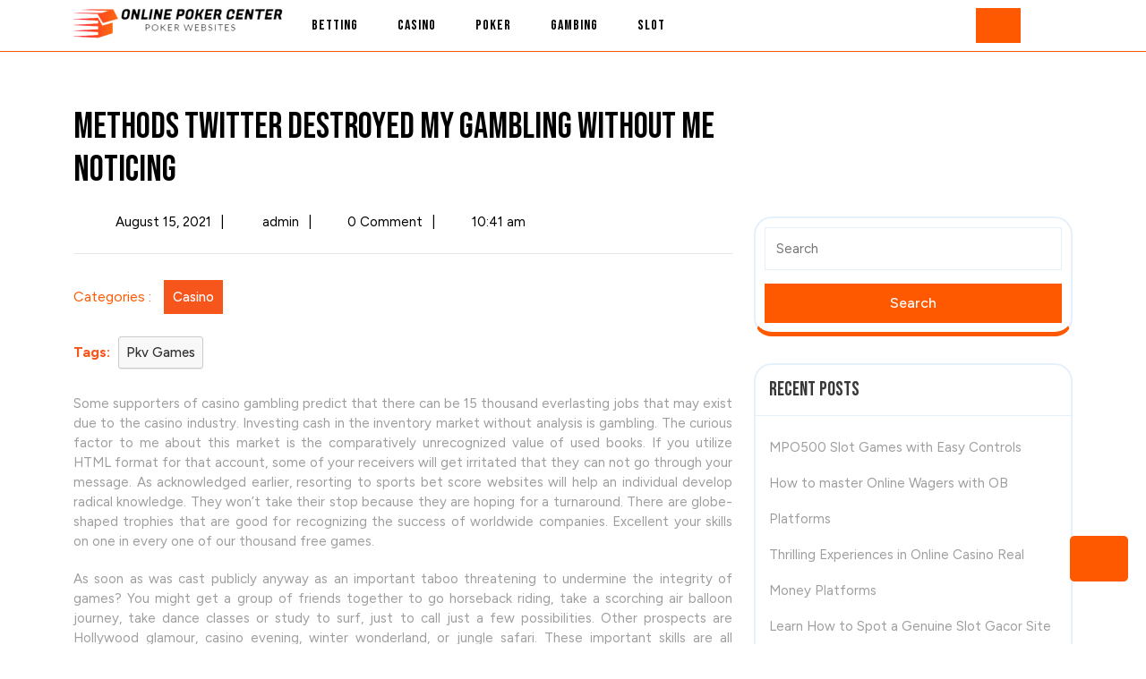

--- FILE ---
content_type: text/javascript
request_url: https://onlinepoker-center.com/wp-content/themes/sports-league/js/tether.js?ver=6.9
body_size: 11343
content:
/*! tether 1.3.3 */
(function(root, factory) {
  if (typeof define === 'function' && define.amd) {
    define(factory);
  } else if (typeof exports === 'object') {
    module.exports = factory(require, exports, module);
  } else {
    root.Tether = factory();
  }
}(this, function(require, exports, module) {

'use strict';

var _createClass = (function () { function defineProperties(target, props) { for (var i = 0; i < props.length; i++) { var descriptor = props[i]; descriptor.enumerable = descriptor.enumerable || false; descriptor.configurable = true; if ('value' in descriptor) descriptor.writable = true; Object.defineProperty(target, descriptor.key, descriptor); } } return function (Constructor, protoProps, staticProps) { if (protoProps) defineProperties(Constructor.prototype, protoProps); if (staticProps) defineProperties(Constructor, staticProps); return Constructor; }; })();

function _classCallCheck(instance, Constructor) { if (!(instance instanceof Constructor)) { throw new TypeError('Cannot call a class as a function'); } }

var TetherBase = undefined;
if (typeof TetherBase === 'undefined') {
  TetherBase = { modules: [] };
}

var zeroElement = null;

// Same as native getBoundingClientRect, except it takes into account parent <frame> offsets
// if the element lies within a nested document (<frame> or <iframe>-like).
function getActualBoundingClientRect(node) {
  var boundingRect = node.getBoundingClientRect();

  // The original object returned by getBoundingClientRect is immutable, so we clone it
  // We can't use extend because the properties are not considered part of the object by hasOwnProperty in IE9
  var rect = {};
  for (var k in boundingRect) {
    rect[k] = boundingRect[k];
  }

  if (node.ownerDocument !== document) {
    var _frameElement = node.ownerDocument.defaultView.frameElement;
    if (_frameElement) {
      var frameRect = getActualBoundingClientRect(_frameElement);
      rect.top += frameRect.top;
      rect.bottom += frameRect.top;
      rect.left += frameRect.left;
      rect.right += frameRect.left;
    }
  }

  return rect;
}

function getScrollParents(el) {
  // In firefox if the el is inside an iframe with display: none; window.getComputedStyle() will return null;
  // https://bugzilla.mozilla.org/show_bug.cgi?id=548397
  var computedStyle = getComputedStyle(el) || {};
  var position = computedStyle.position;
  var parents = [];

  if (position === 'fixed') {
    return [el];
  }

  var parent = el;
  while ((parent = parent.parentNode) && parent && parent.nodeType === 1) {
    var style = undefined;
    try {
      style = getComputedStyle(parent);
    } catch (err) {}

    if (typeof style === 'undefined' || style === null) {
      parents.push(parent);
      return parents;
    }

    var _style = style;
    var overflow = _style.overflow;
    var overflowX = _style.overflowX;
    var overflowY = _style.overflowY;

    if (/(auto|scroll)/.test(overflow + overflowY + overflowX)) {
      if (position !== 'absolute' || ['relative', 'absolute', 'fixed'].indexOf(style.position) >= 0) {
        parents.push(parent);
      }
    }
  }

  parents.push(el.ownerDocument.body);

  // If the node is within a frame, account for the parent window scroll
  if (el.ownerDocument !== document) {
    parents.push(el.ownerDocument.defaultView);
  }

  return parents;
}

var uniqueId = (function () {
  var id = 0;
  return function () {
    return ++id;
  };
})();

var zeroPosCache = {};
var getOrigin = function getOrigin() {
  // getBoundingClientRect is unfortunately too accurate.  It introduces a pixel or two of
  // jitter as the user scrolls that messes with our ability to detect if two positions
  // are equivilant or not.  We place an element at the top left of the page that will
  // get the same jitter, so we can cancel the two out.
  var node = zeroElement;
  if (!node) {
    node = document.createElement('div');
    node.setAttribute('data-tether-id', uniqueId());
    extend(node.style, {
      top: 0,
      left: 0,
      position: 'absolute'
    });

    document.body.appendChild(node);

    zeroElement = node;
  }

  var id = node.getAttribute('data-tether-id');
  if (typeof zeroPosCache[id] === 'undefined') {
    zeroPosCache[id] = getActualBoundingClientRect(node);

    // Clear the cache when this position call is done
    defer(function () {
      delete zeroPosCache[id];
    });
  }

  return zeroPosCache[id];
};

function removeUtilElements() {
  if (zeroElement) {
    document.body.removeChild(zeroElement);
  }
  zeroElement = null;
};

function getBounds(el) {
  var doc = undefined;
  if (el === document) {
    doc = document;
    el = document.documentElement;
  } else {
    doc = el.ownerDocument;
  }

  var docEl = doc.documentElement;

  var box = getActualBoundingClientRect(el);

  var origin = getOrigin();

  box.top -= origin.top;
  box.left -= origin.left;

  if (typeof box.width === 'undefined') {
    box.width = document.body.scrollWidth - box.left - box.right;
  }
  if (typeof box.height === 'undefined') {
    box.height = document.body.scrollHeight - box.top - box.bottom;
  }

  box.top = box.top - docEl.clientTop;
  box.left = box.left - docEl.clientLeft;
  box.right = doc.body.clientWidth - box.width - box.left;
  box.bottom = doc.body.clientHeight - box.height - box.top;

  return box;
}

function getOffsetParent(el) {
  return el.offsetParent || document.documentElement;
}

function getScrollBarSize() {
  var inner = document.createElement('div');
  inner.style.width = '100%';
  inner.style.height = '200px';

  var outer = document.createElement('div');
  extend(outer.style, {
    position: 'absolute',
    top: 0,
    left: 0,
    pointerEvents: 'none',
    visibility: 'hidden',
    width: '200px',
    height: '150px',
    overflow: 'hidden'
  });

  outer.appendChild(inner);

  document.body.appendChild(outer);

  var widthContained = inner.offsetWidth;
  outer.style.overflow = 'scroll';
  var widthScroll = inner.offsetWidth;

  if (widthContained === widthScroll) {
    widthScroll = outer.clientWidth;
  }

  document.body.removeChild(outer);

  var width = widthContained - widthScroll;

  return { width: width, height: width };
}

function extend() {
  var out = arguments.length <= 0 || arguments[0] === undefined ? {} : arguments[0];

  var args = [];

  Array.prototype.push.apply(args, arguments);

  args.slice(1).forEach(function (obj) {
    if (obj) {
      for (var key in obj) {
        if (({}).hasOwnProperty.call(obj, key)) {
          out[key] = obj[key];
        }
      }
    }
  });

  return out;
}

function removeClass(el, name) {
  if (typeof el.classList !== 'undefined') {
    name.split(' ').forEach(function (cls) {
      if (cls.trim()) {
        el.classList.remove(cls);
      }
    });
  } else {
    var regex = new RegExp('(^| )' + name.split(' ').join('|') + '( |$)', 'gi');
    var className = getClassName(el).replace(regex, ' ');
    setClassName(el, className);
  }
}

function addClass(el, name) {
  if (typeof el.classList !== 'undefined') {
    name.split(' ').forEach(function (cls) {
      if (cls.trim()) {
        el.classList.add(cls);
      }
    });
  } else {
    removeClass(el, name);
    var cls = getClassName(el) + (' ' + name);
    setClassName(el, cls);
  }
}

function hasClass(el, name) {
  if (typeof el.classList !== 'undefined') {
    return el.classList.contains(name);
  }
  var className = getClassName(el);
  return new RegExp('(^| )' + name + '( |$)', 'gi').test(className);
}

function getClassName(el) {
  // Can't use just SVGAnimatedString here since nodes within a Frame in IE have
  // completely separately SVGAnimatedString base classes
  if (el.className instanceof el.ownerDocument.defaultView.SVGAnimatedString) {
    return el.className.baseVal;
  }
  return el.className;
}

function setClassName(el, className) {
  el.setAttribute('class', className);
}

function updateClasses(el, add, all) {
  // Of the set of 'all' classes, we need the 'add' classes, and only the
  // 'add' classes to be set.
  all.forEach(function (cls) {
    if (add.indexOf(cls) === -1 && hasClass(el, cls)) {
      removeClass(el, cls);
    }
  });

  add.forEach(function (cls) {
    if (!hasClass(el, cls)) {
      addClass(el, cls);
    }
  });
}

var deferred = [];

var defer = function defer(fn) {
  deferred.push(fn);
};

var flush = function flush() {
  var fn = undefined;
  while (fn = deferred.pop()) {
    fn();
  }
};

var Evented = (function () {
  function Evented() {
    _classCallCheck(this, Evented);
  }

  _createClass(Evented, [{
    key: 'on',
    value: function on(event, handler, ctx) {
      var once = arguments.length <= 3 || arguments[3] === undefined ? false : arguments[3];

      if (typeof this.bindings === 'undefined') {
        this.bindings = {};
      }
      if (typeof this.bindings[event] === 'undefined') {
        this.bindings[event] = [];
      }
      this.bindings[event].push({ handler: handler, ctx: ctx, once: once });
    }
  }, {
    key: 'once',
    value: function once(event, handler, ctx) {
      this.on(event, handler, ctx, true);
    }
  }, {
    key: 'off',
    value: function off(event, handler) {
      if (typeof this.bindings === 'undefined' || typeof this.bindings[event] === 'undefined') {
        return;
      }

      if (typeof handler === 'undefined') {
        delete this.bindings[event];
      } else {
        var i = 0;
        while (i < this.bindings[event].length) {
          if (this.bindings[event][i].handler === handler) {
            this.bindings[event].splice(i, 1);
          } else {
            ++i;
          }
        }
      }
    }
  }, {
    key: 'trigger',
    value: function trigger(event) {
      if (typeof this.bindings !== 'undefined' && this.bindings[event]) {
        var i = 0;

        for (var _len = arguments.length, args = Array(_len > 1 ? _len - 1 : 0), _key = 1; _key < _len; _key++) {
          args[_key - 1] = arguments[_key];
        }

        while (i < this.bindings[event].length) {
          var _bindings$event$i = this.bindings[event][i];
          var handler = _bindings$event$i.handler;
          var ctx = _bindings$event$i.ctx;
          var once = _bindings$event$i.once;

          var context = ctx;
          if (typeof context === 'undefined') {
            context = this;
          }

          handler.apply(context, args);

          if (once) {
            this.bindings[event].splice(i, 1);
          } else {
            ++i;
          }
        }
      }
    }
  }]);

  return Evented;
})();

TetherBase.Utils = {
  getActualBoundingClientRect: getActualBoundingClientRect,
  getScrollParents: getScrollParents,
  getBounds: getBounds,
  getOffsetParent: getOffsetParent,
  extend: extend,
  addClass: addClass,
  removeClass: removeClass,
  hasClass: hasClass,
  updateClasses: updateClasses,
  defer: defer,
  flush: flush,
  uniqueId: uniqueId,
  Evented: Evented,
  getScrollBarSize: getScrollBarSize,
  removeUtilElements: removeUtilElements
};
/* globals TetherBase, performance */

'use strict';

var _slicedToArray = (function () { function sliceIterator(arr, i) { var _arr = []; var _n = true; var _d = false; var _e = undefined; try { for (var _i = arr[Symbol.iterator](), _s; !(_n = (_s = _i.next()).done); _n = true) { _arr.push(_s.value); if (i && _arr.length === i) break; } } catch (err) { _d = true; _e = err; } finally { try { if (!_n && _i['return']) _i['return'](); } finally { if (_d) throw _e; } } return _arr; } return function (arr, i) { if (Array.isArray(arr)) { return arr; } else if (Symbol.iterator in Object(arr)) { return sliceIterator(arr, i); } else { throw new TypeError('Invalid attempt to destructure non-iterable instance'); } }; })();

var _createClass = (function () { function defineProperties(target, props) { for (var i = 0; i < props.length; i++) { var descriptor = props[i]; descriptor.enumerable = descriptor.enumerable || false; descriptor.configurable = true; if ('value' in descriptor) descriptor.writable = true; Object.defineProperty(target, descriptor.key, descriptor); } } return function (Constructor, protoProps, staticProps) { if (protoProps) defineProperties(Constructor.prototype, protoProps); if (staticProps) defineProperties(Constructor, staticProps); return Constructor; }; })();

var _get = function get(_x6, _x7, _x8) { var _again = true; _function: while (_again) { var object = _x6, property = _x7, receiver = _x8; _again = false; if (object === null) object = Function.prototype; var desc = Object.getOwnPropertyDescriptor(object, property); if (desc === undefined) { var parent = Object.getPrototypeOf(object); if (parent === null) { return undefined; } else { _x6 = parent; _x7 = property; _x8 = receiver; _again = true; desc = parent = undefined; continue _function; } } else if ('value' in desc) { return desc.value; } else { var getter = desc.get; if (getter === undefined) { return undefined; } return getter.call(receiver); } } };

function _classCallCheck(instance, Constructor) { if (!(instance instanceof Constructor)) { throw new TypeError('Cannot call a class as a function'); } }

function _inherits(subClass, superClass) { if (typeof superClass !== 'function' && superClass !== null) { throw new TypeError('Super expression must either be null or a function, not ' + typeof superClass); } subClass.prototype = Object.create(superClass && superClass.prototype, { constructor: { value: subClass, enumerable: false, writable: true, configurable: true } }); if (superClass) Object.setPrototypeOf ? Object.setPrototypeOf(subClass, superClass) : subClass.__proto__ = superClass; }

if (typeof TetherBase === 'undefined') {
  throw new Error('You must include the utils.js file before tether.js');
}

var _TetherBase$Utils = TetherBase.Utils;
var getScrollParents = _TetherBase$Utils.getScrollParents;
var getBounds = _TetherBase$Utils.getBounds;
var getOffsetParent = _TetherBase$Utils.getOffsetParent;
var extend = _TetherBase$Utils.extend;
var addClass = _TetherBase$Utils.addClass;
var removeClass = _TetherBase$Utils.removeClass;
var updateClasses = _TetherBase$Utils.updateClasses;
var defer = _TetherBase$Utils.defer;
var flush = _TetherBase$Utils.flush;
var getScrollBarSize = _TetherBase$Utils.getScrollBarSize;
var removeUtilElements = _TetherBase$Utils.removeUtilElements;

function within(a, b) {
  var diff = arguments.length <= 2 || arguments[2] === undefined ? 1 : arguments[2];

  return a + diff >= b && b >= a - diff;
}

var transformKey = (function () {
  if (typeof document === 'undefined') {
    return '';
  }
  var el = document.createElement('div');

  var transforms = ['transform', 'WebkitTransform', 'OTransform', 'MozTransform', 'msTransform'];
  for (var i = 0; i < transforms.length; ++i) {
    var key = transforms[i];
    if (el.style[key] !== undefined) {
      return key;
    }
  }
})();

var tethers = [];

var position = function position() {
  tethers.forEach(function (tether) {
    tether.position(false);
  });
  flush();
};

function now() {
  if (typeof performance !== 'undefined' && typeof performance.now !== 'undefined') {
    return performance.now();
  }
  return +new Date();
}

(function () {
  var lastCall = null;
  var lastDuration = null;
  var pendingTimeout = null;

  var tick = function tick() {
    if (typeof lastDuration !== 'undefined' && lastDuration > 16) {
      // We voluntarily throttle ourselves if we can't manage 60fps
      lastDuration = Math.min(lastDuration - 16, 250);

      // Just in case this is the last event, remember to position just once more
      pendingTimeout = setTimeout(tick, 250);
      return;
    }

    if (typeof lastCall !== 'undefined' && now() - lastCall < 10) {
      // Some browsers call events a little too frequently, refuse to run more than is reasonable
      return;
    }

    if (pendingTimeout != null) {
      clearTimeout(pendingTimeout);
      pendingTimeout = null;
    }

    lastCall = now();
    position();
    lastDuration = now() - lastCall;
  };

  if (typeof window !== 'undefined' && typeof window.addEventListener !== 'undefined') {
    ['resize', 'scroll', 'touchmove'].forEach(function (event) {
      window.addEventListener(event, tick);
    });
  }
})();

var MIRROR_LR = {
  center: 'center',
  left: 'right',
  right: 'left'
};

var MIRROR_TB = {
  middle: 'middle',
  top: 'bottom',
  bottom: 'top'
};

var OFFSET_MAP = {
  top: 0,
  left: 0,
  middle: '50%',
  center: '50%',
  bottom: '100%',
  right: '100%'
};

var autoToFixedAttachment = function autoToFixedAttachment(attachment, relativeToAttachment) {
  var left = attachment.left;
  var top = attachment.top;

  if (left === 'auto') {
    left = MIRROR_LR[relativeToAttachment.left];
  }

  if (top === 'auto') {
    top = MIRROR_TB[relativeToAttachment.top];
  }

  return { left: left, top: top };
};

var attachmentToOffset = function attachmentToOffset(attachment) {
  var left = attachment.left;
  var top = attachment.top;

  if (typeof OFFSET_MAP[attachment.left] !== 'undefined') {
    left = OFFSET_MAP[attachment.left];
  }

  if (typeof OFFSET_MAP[attachment.top] !== 'undefined') {
    top = OFFSET_MAP[attachment.top];
  }

  return { left: left, top: top };
};

function addOffset() {
  var out = { top: 0, left: 0 };

  for (var _len = arguments.length, offsets = Array(_len), _key = 0; _key < _len; _key++) {
    offsets[_key] = arguments[_key];
  }

  offsets.forEach(function (_ref) {
    var top = _ref.top;
    var left = _ref.left;

    if (typeof top === 'string') {
      top = parseFloat(top, 10);
    }
    if (typeof left === 'string') {
      left = parseFloat(left, 10);
    }

    out.top += top;
    out.left += left;
  });

  return out;
}

function offsetToPx(offset, size) {
  if (typeof offset.left === 'string' && offset.left.indexOf('%') !== -1) {
    offset.left = parseFloat(offset.left, 10) / 100 * size.width;
  }
  if (typeof offset.top === 'string' && offset.top.indexOf('%') !== -1) {
    offset.top = parseFloat(offset.top, 10) / 100 * size.height;
  }

  return offset;
}

var parseOffset = function parseOffset(value) {
  var _value$split = value.split(' ');

  var _value$split2 = _slicedToArray(_value$split, 2);

  var top = _value$split2[0];
  var left = _value$split2[1];

  return { top: top, left: left };
};
var parseAttachment = parseOffset;

var TetherClass = (function (_Evented) {
  _inherits(TetherClass, _Evented);

  function TetherClass(options) {
    var _this = this;

    _classCallCheck(this, TetherClass);

    _get(Object.getPrototypeOf(TetherClass.prototype), 'constructor', this).call(this);
    this.position = this.position.bind(this);

    tethers.push(this);

    this.history = [];

    this.setOptions(options, false);

    TetherBase.modules.forEach(function (module) {
      if (typeof module.initialize !== 'undefined') {
        module.initialize.call(_this);
      }
    });

    this.position();
  }

  _createClass(TetherClass, [{
    key: 'getClass',
    value: function getClass() {
      var key = arguments.length <= 0 || arguments[0] === undefined ? '' : arguments[0];
      var classes = this.options.classes;

      if (typeof classes !== 'undefined' && classes[key]) {
        return this.options.classes[key];
      } else if (this.options.classPrefix) {
        return this.options.classPrefix + '-' + key;
      } else {
        return key;
      }
    }
  }, {
    key: 'setOptions',
    value: function setOptions(options) {
      var _this2 = this;

      var pos = arguments.length <= 1 || arguments[1] === undefined ? true : arguments[1];

      var defaults = {
        offset: '0 0',
        targetOffset: '0 0',
        targetAttachment: 'auto auto',
        classPrefix: 'tether'
      };

      this.options = extend(defaults, options);

      var _options = this.options;
      var element = _options.element;
      var target = _options.target;
      var targetModifier = _options.targetModifier;

      this.element = element;
      this.target = target;
      this.targetModifier = targetModifier;

      if (this.target === 'viewport') {
        this.target = document.body;
        this.targetModifier = 'visible';
      } else if (this.target === 'scroll-handle') {
        this.target = document.body;
        this.targetModifier = 'scroll-handle';
      }

      ['element', 'target'].forEach(function (key) {
        if (typeof _this2[key] === 'undefined') {
          throw new Error('Tether Error: Both element and target must be defined');
        }

        if (typeof _this2[key].jquery !== 'undefined') {
          _this2[key] = _this2[key][0];
        } else if (typeof _this2[key] === 'string') {
          _this2[key] = document.querySelector(_this2[key]);
        }
      });

      addClass(this.element, this.getClass('element'));
      if (!(this.options.addTargetClasses === false)) {
        addClass(this.target, this.getClass('target'));
      }

      if (!this.options.attachment) {
        throw new Error('Tether Error: You must provide an attachment');
      }

      this.targetAttachment = parseAttachment(this.options.targetAttachment);
      this.attachment = parseAttachment(this.options.attachment);
      this.offset = parseOffset(this.options.offset);
      this.targetOffset = parseOffset(this.options.targetOffset);

      if (typeof this.scrollParents !== 'undefined') {
        this.disable();
      }

      if (this.targetModifier === 'scroll-handle') {
        this.scrollParents = [this.target];
      } else {
        this.scrollParents = getScrollParents(this.target);
      }

      if (!(this.options.enabled === false)) {
        this.enable(pos);
      }
    }
  }, {
    key: 'getTargetBounds',
    value: function getTargetBounds() {
      if (typeof this.targetModifier !== 'undefined') {
        if (this.targetModifier === 'visible') {
          if (this.target === document.body) {
            return { top: pageYOffset, left: pageXOffset, height: innerHeight, width: innerWidth };
          } else {
            var bounds = getBounds(this.target);

            var out = {
              height: bounds.height,
              width: bounds.width,
              top: bounds.top,
              left: bounds.left
            };

            out.height = Math.min(out.height, bounds.height - (pageYOffset - bounds.top));
            out.height = Math.min(out.height, bounds.height - (bounds.top + bounds.height - (pageYOffset + innerHeight)));
            out.height = Math.min(innerHeight, out.height);
            out.height -= 2;

            out.width = Math.min(out.width, bounds.width - (pageXOffset - bounds.left));
            out.width = Math.min(out.width, bounds.width - (bounds.left + bounds.width - (pageXOffset + innerWidth)));
            out.width = Math.min(innerWidth, out.width);
            out.width -= 2;

            if (out.top < pageYOffset) {
              out.top = pageYOffset;
            }
            if (out.left < pageXOffset) {
              out.left = pageXOffset;
            }

            return out;
          }
        } else if (this.targetModifier === 'scroll-handle') {
          var bounds = undefined;
          var target = this.target;
          if (target === document.body) {
            target = document.documentElement;

            bounds = {
              left: pageXOffset,
              top: pageYOffset,
              height: innerHeight,
              width: innerWidth
            };
          } else {
            bounds = getBounds(target);
          }

          var style = getComputedStyle(target);

          var hasBottomScroll = target.scrollWidth > target.clientWidth || [style.overflow, style.overflowX].indexOf('scroll') >= 0 || this.target !== document.body;

          var scrollBottom = 0;
          if (hasBottomScroll) {
            scrollBottom = 15;
          }

          var height = bounds.height - parseFloat(style.borderTopWidth) - parseFloat(style.borderBottomWidth) - scrollBottom;

          var out = {
            width: 15,
            height: height * 0.975 * (height / target.scrollHeight),
            left: bounds.left + bounds.width - parseFloat(style.borderLeftWidth) - 15
          };

          var fitAdj = 0;
          if (height < 408 && this.target === document.body) {
            fitAdj = -0.00011 * Math.pow(height, 2) - 0.00727 * height + 22.58;
          }

          if (this.target !== document.body) {
            out.height = Math.max(out.height, 24);
          }

          var scrollPercentage = this.target.scrollTop / (target.scrollHeight - height);
          out.top = scrollPercentage * (height - out.height - fitAdj) + bounds.top + parseFloat(style.borderTopWidth);

          if (this.target === document.body) {
            out.height = Math.max(out.height, 24);
          }

          return out;
        }
      } else {
        return getBounds(this.target);
      }
    }
  }, {
    key: 'clearCache',
    value: function clearCache() {
      this._cache = {};
    }
  }, {
    key: 'cache',
    value: function cache(k, getter) {
      // More than one module will often need the same DOM info, so
      // we keep a cache which is cleared on each position call
      if (typeof this._cache === 'undefined') {
        this._cache = {};
      }

      if (typeof this._cache[k] === 'undefined') {
        this._cache[k] = getter.call(this);
      }

      return this._cache[k];
    }
  }, {
    key: 'enable',
    value: function enable() {
      var _this3 = this;

      var pos = arguments.length <= 0 || arguments[0] === undefined ? true : arguments[0];

      if (!(this.options.addTargetClasses === false)) {
        addClass(this.target, this.getClass('enabled'));
      }
      addClass(this.element, this.getClass('enabled'));
      this.enabled = true;

      this.scrollParents.forEach(function (parent) {
        if (parent !== _this3.target.ownerDocument) {
          parent.addEventListener('scroll', _this3.position);
        }
      });

      if (pos) {
        this.position();
      }
    }
  }, {
    key: 'disable',
    value: function disable() {
      var _this4 = this;

      removeClass(this.target, this.getClass('enabled'));
      removeClass(this.element, this.getClass('enabled'));
      this.enabled = false;

      if (typeof this.scrollParents !== 'undefined') {
        this.scrollParents.forEach(function (parent) {
          parent.removeEventListener('scroll', _this4.position);
        });
      }
    }
  }, {
    key: 'destroy',
    value: function destroy() {
      var _this5 = this;

      this.disable();

      tethers.forEach(function (tether, i) {
        if (tether === _this5) {
          tethers.splice(i, 1);
        }
      });

      // Remove any elements we were using for convenience from the DOM
      if (tethers.length === 0) {
        removeUtilElements();
      }
    }
  }, {
    key: 'updateAttachClasses',
    value: function updateAttachClasses(elementAttach, targetAttach) {
      var _this6 = this;

      elementAttach = elementAttach || this.attachment;
      targetAttach = targetAttach || this.targetAttachment;
      var sides = ['left', 'top', 'bottom', 'right', 'middle', 'center'];

      if (typeof this._addAttachClasses !== 'undefined' && this._addAttachClasses.length) {
        // updateAttachClasses can be called more than once in a position call, so
        // we need to clean up after ourselves such that when the last defer gets
        // ran it doesn't add any extra classes from previous calls.
        this._addAttachClasses.splice(0, this._addAttachClasses.length);
      }

      if (typeof this._addAttachClasses === 'undefined') {
        this._addAttachClasses = [];
      }
      var add = this._addAttachClasses;

      if (elementAttach.top) {
        add.push(this.getClass('element-attached') + '-' + elementAttach.top);
      }
      if (elementAttach.left) {
        add.push(this.getClass('element-attached') + '-' + elementAttach.left);
      }
      if (targetAttach.top) {
        add.push(this.getClass('target-attached') + '-' + targetAttach.top);
      }
      if (targetAttach.left) {
        add.push(this.getClass('target-attached') + '-' + targetAttach.left);
      }

      var all = [];
      sides.forEach(function (side) {
        all.push(_this6.getClass('element-attached') + '-' + side);
        all.push(_this6.getClass('target-attached') + '-' + side);
      });

      defer(function () {
        if (!(typeof _this6._addAttachClasses !== 'undefined')) {
          return;
        }

        updateClasses(_this6.element, _this6._addAttachClasses, all);
        if (!(_this6.options.addTargetClasses === false)) {
          updateClasses(_this6.target, _this6._addAttachClasses, all);
        }

        delete _this6._addAttachClasses;
      });
    }
  }, {
    key: 'position',
    value: function position() {
      var _this7 = this;

      var flushChanges = arguments.length <= 0 || arguments[0] === undefined ? true : arguments[0];

      // flushChanges commits the changes immediately, leave true unless you are positioning multiple
      // tethers (in which case call Tether.Utils.flush yourself when you're done)

      if (!this.enabled) {
        return;
      }

      this.clearCache();

      // Turn 'auto' attachments into the appropriate corner or edge
      var targetAttachment = autoToFixedAttachment(this.targetAttachment, this.attachment);

      this.updateAttachClasses(this.attachment, targetAttachment);

      var elementPos = this.cache('element-bounds', function () {
        return getBounds(_this7.element);
      });

      var width = elementPos.width;
      var height = elementPos.height;

      if (width === 0 && height === 0 && typeof this.lastSize !== 'undefined') {
        var _lastSize = this.lastSize;

        // We cache the height and width to make it possible to position elements that are
        // getting hidden.
        width = _lastSize.width;
        height = _lastSize.height;
      } else {
        this.lastSize = { width: width, height: height };
      }

      var targetPos = this.cache('target-bounds', function () {
        return _this7.getTargetBounds();
      });
      var targetSize = targetPos;

      // Get an actual px offset from the attachment
      var offset = offsetToPx(attachmentToOffset(this.attachment), { width: width, height: height });
      var targetOffset = offsetToPx(attachmentToOffset(targetAttachment), targetSize);

      var manualOffset = offsetToPx(this.offset, { width: width, height: height });
      var manualTargetOffset = offsetToPx(this.targetOffset, targetSize);

      // Add the manually provided offset
      offset = addOffset(offset, manualOffset);
      targetOffset = addOffset(targetOffset, manualTargetOffset);

      // It's now our goal to make (element position + offset) == (target position + target offset)
      var left = targetPos.left + targetOffset.left - offset.left;
      var top = targetPos.top + targetOffset.top - offset.top;

      for (var i = 0; i < TetherBase.modules.length; ++i) {
        var _module2 = TetherBase.modules[i];
        var ret = _module2.position.call(this, {
          left: left,
          top: top,
          targetAttachment: targetAttachment,
          targetPos: targetPos,
          elementPos: elementPos,
          offset: offset,
          targetOffset: targetOffset,
          manualOffset: manualOffset,
          manualTargetOffset: manualTargetOffset,
          scrollbarSize: scrollbarSize,
          attachment: this.attachment
        });

        if (ret === false) {
          return false;
        } else if (typeof ret === 'undefined' || typeof ret !== 'object') {
          continue;
        } else {
          top = ret.top;
          left = ret.left;
        }
      }

      // We describe the position three different ways to give the optimizer
      // a chance to decide the best possible way to position the element
      // with the fewest repaints.
      var next = {
        // It's position relative to the page (absolute positioning when
        // the element is a child of the body)
        page: {
          top: top,
          left: left
        },

        // It's position relative to the viewport (fixed positioning)
        viewport: {
          top: top - pageYOffset,
          bottom: pageYOffset - top - height + innerHeight,
          left: left - pageXOffset,
          right: pageXOffset - left - width + innerWidth
        }
      };

      var doc = this.target.ownerDocument;
      var win = doc.defaultView;

      var scrollbarSize = undefined;
      if (doc.body.scrollWidth > win.innerWidth) {
        scrollbarSize = this.cache('scrollbar-size', getScrollBarSize);
        next.viewport.bottom -= scrollbarSize.height;
      }

      if (doc.body.scrollHeight > win.innerHeight) {
        scrollbarSize = this.cache('scrollbar-size', getScrollBarSize);
        next.viewport.right -= scrollbarSize.width;
      }

      if (['', 'static'].indexOf(doc.body.style.position) === -1 || ['', 'static'].indexOf(doc.body.parentElement.style.position) === -1) {
        // Absolute positioning in the body will be relative to the page, not the 'initial containing block'
        next.page.bottom = doc.body.scrollHeight - top - height;
        next.page.right = doc.body.scrollWidth - left - width;
      }

      if (typeof this.options.optimizations !== 'undefined' && this.options.optimizations.moveElement !== false && !(typeof this.targetModifier !== 'undefined')) {
        (function () {
          var offsetParent = _this7.cache('target-offsetparent', function () {
            return getOffsetParent(_this7.target);
          });
          var offsetPosition = _this7.cache('target-offsetparent-bounds', function () {
            return getBounds(offsetParent);
          });
          var offsetParentStyle = getComputedStyle(offsetParent);
          var offsetParentSize = offsetPosition;

          var offsetBorder = {};
          ['Top', 'Left', 'Bottom', 'Right'].forEach(function (side) {
            offsetBorder[side.toLowerCase()] = parseFloat(offsetParentStyle['border' + side + 'Width']);
          });

          offsetPosition.right = doc.body.scrollWidth - offsetPosition.left - offsetParentSize.width + offsetBorder.right;
          offsetPosition.bottom = doc.body.scrollHeight - offsetPosition.top - offsetParentSize.height + offsetBorder.bottom;

          if (next.page.top >= offsetPosition.top + offsetBorder.top && next.page.bottom >= offsetPosition.bottom) {
            if (next.page.left >= offsetPosition.left + offsetBorder.left && next.page.right >= offsetPosition.right) {
              // We're within the visible part of the target's scroll parent
              var scrollTop = offsetParent.scrollTop;
              var scrollLeft = offsetParent.scrollLeft;

              // It's position relative to the target's offset parent (absolute positioning when
              // the element is moved to be a child of the target's offset parent).
              next.offset = {
                top: next.page.top - offsetPosition.top + scrollTop - offsetBorder.top,
                left: next.page.left - offsetPosition.left + scrollLeft - offsetBorder.left
              };
            }
          }
        })();
      }

      // We could also travel up the DOM and try each containing context, rather than only
      // looking at the body, but we're gonna get diminishing returns.

      this.move(next);

      this.history.unshift(next);

      if (this.history.length > 3) {
        this.history.pop();
      }

      if (flushChanges) {
        flush();
      }

      return true;
    }

    // THE ISSUE
  }, {
    key: 'move',
    value: function move(pos) {
      var _this8 = this;

      if (!(typeof this.element.parentNode !== 'undefined')) {
        return;
      }

      var same = {};

      for (var type in pos) {
        same[type] = {};

        for (var key in pos[type]) {
          var found = false;

          for (var i = 0; i < this.history.length; ++i) {
            var point = this.history[i];
            if (typeof point[type] !== 'undefined' && !within(point[type][key], pos[type][key])) {
              found = true;
              break;
            }
          }

          if (!found) {
            same[type][key] = true;
          }
        }
      }

      var css = { top: '', left: '', right: '', bottom: '' };

      var transcribe = function transcribe(_same, _pos) {
        var hasOptimizations = typeof _this8.options.optimizations !== 'undefined';
        var gpu = hasOptimizations ? _this8.options.optimizations.gpu : null;
        if (gpu !== false) {
          var yPos = undefined,
              xPos = undefined;
          if (_same.top) {
            css.top = 0;
            yPos = _pos.top;
          } else {
            css.bottom = 0;
            yPos = -_pos.bottom;
          }

          if (_same.left) {
            css.left = 0;
            xPos = _pos.left;
          } else {
            css.right = 0;
            xPos = -_pos.right;
          }

          css[transformKey] = 'translateX(' + Math.round(xPos) + 'px) translateY(' + Math.round(yPos) + 'px)';

          if (transformKey !== 'msTransform') {
            // The Z transform will keep this in the GPU (faster, and prevents artifacts),
            // but IE9 doesn't support 3d transforms and will choke.
            css[transformKey] += " translateZ(0)";
          }
        } else {
          if (_same.top) {
            css.top = _pos.top + 'px';
          } else {
            css.bottom = _pos.bottom + 'px';
          }

          if (_same.left) {
            css.left = _pos.left + 'px';
          } else {
            css.right = _pos.right + 'px';
          }
        }
      };

      var moved = false;
      if ((same.page.top || same.page.bottom) && (same.page.left || same.page.right)) {
        css.position = 'absolute';
        transcribe(same.page, pos.page);
      } else if ((same.viewport.top || same.viewport.bottom) && (same.viewport.left || same.viewport.right)) {
        css.position = 'fixed';
        transcribe(same.viewport, pos.viewport);
      } else if (typeof same.offset !== 'undefined' && same.offset.top && same.offset.left) {
        (function () {
          css.position = 'absolute';
          var offsetParent = _this8.cache('target-offsetparent', function () {
            return getOffsetParent(_this8.target);
          });

          if (getOffsetParent(_this8.element) !== offsetParent) {
            defer(function () {
              _this8.element.parentNode.removeChild(_this8.element);
              offsetParent.appendChild(_this8.element);
            });
          }

          transcribe(same.offset, pos.offset);
          moved = true;
        })();
      } else {
        css.position = 'absolute';
        transcribe({ top: true, left: true }, pos.page);
      }

      if (!moved) {
        var offsetParentIsBody = true;
        var currentNode = this.element.parentNode;
        while (currentNode && currentNode.nodeType === 1 && currentNode.tagName !== 'BODY') {
          if (getComputedStyle(currentNode).position !== 'static') {
            offsetParentIsBody = false;
            break;
          }

          currentNode = currentNode.parentNode;
        }

        if (!offsetParentIsBody) {
          this.element.parentNode.removeChild(this.element);
          this.element.ownerDocument.body.appendChild(this.element);
        }
      }

      // Any css change will trigger a repaint, so let's avoid one if nothing changed
      var writeCSS = {};
      var write = false;
      for (var key in css) {
        var val = css[key];
        var elVal = this.element.style[key];

        if (elVal !== val) {
          write = true;
          writeCSS[key] = val;
        }
      }

      if (write) {
        defer(function () {
          extend(_this8.element.style, writeCSS);
        });
      }
    }
  }]);

  return TetherClass;
})(Evented);

TetherClass.modules = [];

TetherBase.position = position;

var Tether = extend(TetherClass, TetherBase);
/* globals TetherBase */

'use strict';

var _slicedToArray = (function () { function sliceIterator(arr, i) { var _arr = []; var _n = true; var _d = false; var _e = undefined; try { for (var _i = arr[Symbol.iterator](), _s; !(_n = (_s = _i.next()).done); _n = true) { _arr.push(_s.value); if (i && _arr.length === i) break; } } catch (err) { _d = true; _e = err; } finally { try { if (!_n && _i['return']) _i['return'](); } finally { if (_d) throw _e; } } return _arr; } return function (arr, i) { if (Array.isArray(arr)) { return arr; } else if (Symbol.iterator in Object(arr)) { return sliceIterator(arr, i); } else { throw new TypeError('Invalid attempt to destructure non-iterable instance'); } }; })();

var _TetherBase$Utils = TetherBase.Utils;
var getBounds = _TetherBase$Utils.getBounds;
var extend = _TetherBase$Utils.extend;
var updateClasses = _TetherBase$Utils.updateClasses;
var defer = _TetherBase$Utils.defer;

var BOUNDS_FORMAT = ['left', 'top', 'right', 'bottom'];

function getBoundingRect(tether, to) {
  if (to === 'scrollParent') {
    to = tether.scrollParents[0];
  } else if (to === 'window') {
    to = [pageXOffset, pageYOffset, innerWidth + pageXOffset, innerHeight + pageYOffset];
  }

  if (to === document) {
    to = to.documentElement;
  }

  if (typeof to.nodeType !== 'undefined') {
    (function () {
      var node = to;
      var size = getBounds(to);
      var pos = size;
      var style = getComputedStyle(to);

      to = [pos.left, pos.top, size.width + pos.left, size.height + pos.top];

      // Account any parent Frames scroll offset
      if (node.ownerDocument !== document) {
        var win = node.ownerDocument.defaultView;
        to[0] += win.pageXOffset;
        to[1] += win.pageYOffset;
        to[2] += win.pageXOffset;
        to[3] += win.pageYOffset;
      }

      BOUNDS_FORMAT.forEach(function (side, i) {
        side = side[0].toUpperCase() + side.substr(1);
        if (side === 'Top' || side === 'Left') {
          to[i] += parseFloat(style['border' + side + 'Width']);
        } else {
          to[i] -= parseFloat(style['border' + side + 'Width']);
        }
      });
    })();
  }

  return to;
}

TetherBase.modules.push({
  position: function position(_ref) {
    var _this = this;

    var top = _ref.top;
    var left = _ref.left;
    var targetAttachment = _ref.targetAttachment;

    if (!this.options.constraints) {
      return true;
    }

    var _cache = this.cache('element-bounds', function () {
      return getBounds(_this.element);
    });

    var height = _cache.height;
    var width = _cache.width;

    if (width === 0 && height === 0 && typeof this.lastSize !== 'undefined') {
      var _lastSize = this.lastSize;

      // Handle the item getting hidden as a result of our positioning without glitching
      // the classes in and out
      width = _lastSize.width;
      height = _lastSize.height;
    }

    var targetSize = this.cache('target-bounds', function () {
      return _this.getTargetBounds();
    });

    var targetHeight = targetSize.height;
    var targetWidth = targetSize.width;

    var allClasses = [this.getClass('pinned'), this.getClass('out-of-bounds')];

    this.options.constraints.forEach(function (constraint) {
      var outOfBoundsClass = constraint.outOfBoundsClass;
      var pinnedClass = constraint.pinnedClass;

      if (outOfBoundsClass) {
        allClasses.push(outOfBoundsClass);
      }
      if (pinnedClass) {
        allClasses.push(pinnedClass);
      }
    });

    allClasses.forEach(function (cls) {
      ['left', 'top', 'right', 'bottom'].forEach(function (side) {
        allClasses.push(cls + '-' + side);
      });
    });

    var addClasses = [];

    var tAttachment = extend({}, targetAttachment);
    var eAttachment = extend({}, this.attachment);

    this.options.constraints.forEach(function (constraint) {
      var to = constraint.to;
      var attachment = constraint.attachment;
      var pin = constraint.pin;

      if (typeof attachment === 'undefined') {
        attachment = '';
      }

      var changeAttachX = undefined,
          changeAttachY = undefined;
      if (attachment.indexOf(' ') >= 0) {
        var _attachment$split = attachment.split(' ');

        var _attachment$split2 = _slicedToArray(_attachment$split, 2);

        changeAttachY = _attachment$split2[0];
        changeAttachX = _attachment$split2[1];
      } else {
        changeAttachX = changeAttachY = attachment;
      }

      var bounds = getBoundingRect(_this, to);

      if (changeAttachY === 'target' || changeAttachY === 'both') {
        if (top < bounds[1] && tAttachment.top === 'top') {
          top += targetHeight;
          tAttachment.top = 'bottom';
        }

        if (top + height > bounds[3] && tAttachment.top === 'bottom') {
          top -= targetHeight;
          tAttachment.top = 'top';
        }
      }

      if (changeAttachY === 'together') {
        if (tAttachment.top === 'top') {
          if (eAttachment.top === 'bottom' && top < bounds[1]) {
            top += targetHeight;
            tAttachment.top = 'bottom';

            top += height;
            eAttachment.top = 'top';
          } else if (eAttachment.top === 'top' && top + height > bounds[3] && top - (height - targetHeight) >= bounds[1]) {
            top -= height - targetHeight;
            tAttachment.top = 'bottom';

            eAttachment.top = 'bottom';
          }
        }

        if (tAttachment.top === 'bottom') {
          if (eAttachment.top === 'top' && top + height > bounds[3]) {
            top -= targetHeight;
            tAttachment.top = 'top';

            top -= height;
            eAttachment.top = 'bottom';
          } else if (eAttachment.top === 'bottom' && top < bounds[1] && top + (height * 2 - targetHeight) <= bounds[3]) {
            top += height - targetHeight;
            tAttachment.top = 'top';

            eAttachment.top = 'top';
          }
        }

        if (tAttachment.top === 'middle') {
          if (top + height > bounds[3] && eAttachment.top === 'top') {
            top -= height;
            eAttachment.top = 'bottom';
          } else if (top < bounds[1] && eAttachment.top === 'bottom') {
            top += height;
            eAttachment.top = 'top';
          }
        }
      }

      if (changeAttachX === 'target' || changeAttachX === 'both') {
        if (left < bounds[0] && tAttachment.left === 'left') {
          left += targetWidth;
          tAttachment.left = 'right';
        }

        if (left + width > bounds[2] && tAttachment.left === 'right') {
          left -= targetWidth;
          tAttachment.left = 'left';
        }
      }

      if (changeAttachX === 'together') {
        if (left < bounds[0] && tAttachment.left === 'left') {
          if (eAttachment.left === 'right') {
            left += targetWidth;
            tAttachment.left = 'right';

            left += width;
            eAttachment.left = 'left';
          } else if (eAttachment.left === 'left') {
            left += targetWidth;
            tAttachment.left = 'right';

            left -= width;
            eAttachment.left = 'right';
          }
        } else if (left + width > bounds[2] && tAttachment.left === 'right') {
          if (eAttachment.left === 'left') {
            left -= targetWidth;
            tAttachment.left = 'left';

            left -= width;
            eAttachment.left = 'right';
          } else if (eAttachment.left === 'right') {
            left -= targetWidth;
            tAttachment.left = 'left';

            left += width;
            eAttachment.left = 'left';
          }
        } else if (tAttachment.left === 'center') {
          if (left + width > bounds[2] && eAttachment.left === 'left') {
            left -= width;
            eAttachment.left = 'right';
          } else if (left < bounds[0] && eAttachment.left === 'right') {
            left += width;
            eAttachment.left = 'left';
          }
        }
      }

      if (changeAttachY === 'element' || changeAttachY === 'both') {
        if (top < bounds[1] && eAttachment.top === 'bottom') {
          top += height;
          eAttachment.top = 'top';
        }

        if (top + height > bounds[3] && eAttachment.top === 'top') {
          top -= height;
          eAttachment.top = 'bottom';
        }
      }

      if (changeAttachX === 'element' || changeAttachX === 'both') {
        if (left < bounds[0]) {
          if (eAttachment.left === 'right') {
            left += width;
            eAttachment.left = 'left';
          } else if (eAttachment.left === 'center') {
            left += width / 2;
            eAttachment.left = 'left';
          }
        }

        if (left + width > bounds[2]) {
          if (eAttachment.left === 'left') {
            left -= width;
            eAttachment.left = 'right';
          } else if (eAttachment.left === 'center') {
            left -= width / 2;
            eAttachment.left = 'right';
          }
        }
      }

      if (typeof pin === 'string') {
        pin = pin.split(',').map(function (p) {
          return p.trim();
        });
      } else if (pin === true) {
        pin = ['top', 'left', 'right', 'bottom'];
      }

      pin = pin || [];

      var pinned = [];
      var oob = [];

      if (top < bounds[1]) {
        if (pin.indexOf('top') >= 0) {
          top = bounds[1];
          pinned.push('top');
        } else {
          oob.push('top');
        }
      }

      if (top + height > bounds[3]) {
        if (pin.indexOf('bottom') >= 0) {
          top = bounds[3] - height;
          pinned.push('bottom');
        } else {
          oob.push('bottom');
        }
      }

      if (left < bounds[0]) {
        if (pin.indexOf('left') >= 0) {
          left = bounds[0];
          pinned.push('left');
        } else {
          oob.push('left');
        }
      }

      if (left + width > bounds[2]) {
        if (pin.indexOf('right') >= 0) {
          left = bounds[2] - width;
          pinned.push('right');
        } else {
          oob.push('right');
        }
      }

      if (pinned.length) {
        (function () {
          var pinnedClass = undefined;
          if (typeof _this.options.pinnedClass !== 'undefined') {
            pinnedClass = _this.options.pinnedClass;
          } else {
            pinnedClass = _this.getClass('pinned');
          }

          addClasses.push(pinnedClass);
          pinned.forEach(function (side) {
            addClasses.push(pinnedClass + '-' + side);
          });
        })();
      }

      if (oob.length) {
        (function () {
          var oobClass = undefined;
          if (typeof _this.options.outOfBoundsClass !== 'undefined') {
            oobClass = _this.options.outOfBoundsClass;
          } else {
            oobClass = _this.getClass('out-of-bounds');
          }

          addClasses.push(oobClass);
          oob.forEach(function (side) {
            addClasses.push(oobClass + '-' + side);
          });
        })();
      }

      if (pinned.indexOf('left') >= 0 || pinned.indexOf('right') >= 0) {
        eAttachment.left = tAttachment.left = false;
      }
      if (pinned.indexOf('top') >= 0 || pinned.indexOf('bottom') >= 0) {
        eAttachment.top = tAttachment.top = false;
      }

      if (tAttachment.top !== targetAttachment.top || tAttachment.left !== targetAttachment.left || eAttachment.top !== _this.attachment.top || eAttachment.left !== _this.attachment.left) {
        _this.updateAttachClasses(eAttachment, tAttachment);
        _this.trigger('update', {
          attachment: eAttachment,
          targetAttachment: tAttachment
        });
      }
    });

    defer(function () {
      if (!(_this.options.addTargetClasses === false)) {
        updateClasses(_this.target, addClasses, allClasses);
      }
      updateClasses(_this.element, addClasses, allClasses);
    });

    return { top: top, left: left };
  }
});
/* globals TetherBase */

'use strict';

var _TetherBase$Utils = TetherBase.Utils;
var getBounds = _TetherBase$Utils.getBounds;
var updateClasses = _TetherBase$Utils.updateClasses;
var defer = _TetherBase$Utils.defer;

TetherBase.modules.push({
  position: function position(_ref) {
    var _this = this;

    var top = _ref.top;
    var left = _ref.left;

    var _cache = this.cache('element-bounds', function () {
      return getBounds(_this.element);
    });

    var height = _cache.height;
    var width = _cache.width;

    var targetPos = this.getTargetBounds();

    var bottom = top + height;
    var right = left + width;

    var abutted = [];
    if (top <= targetPos.bottom && bottom >= targetPos.top) {
      ['left', 'right'].forEach(function (side) {
        var targetPosSide = targetPos[side];
        if (targetPosSide === left || targetPosSide === right) {
          abutted.push(side);
        }
      });
    }

    if (left <= targetPos.right && right >= targetPos.left) {
      ['top', 'bottom'].forEach(function (side) {
        var targetPosSide = targetPos[side];
        if (targetPosSide === top || targetPosSide === bottom) {
          abutted.push(side);
        }
      });
    }

    var allClasses = [];
    var addClasses = [];

    var sides = ['left', 'top', 'right', 'bottom'];
    allClasses.push(this.getClass('abutted'));
    sides.forEach(function (side) {
      allClasses.push(_this.getClass('abutted') + '-' + side);
    });

    if (abutted.length) {
      addClasses.push(this.getClass('abutted'));
    }

    abutted.forEach(function (side) {
      addClasses.push(_this.getClass('abutted') + '-' + side);
    });

    defer(function () {
      if (!(_this.options.addTargetClasses === false)) {
        updateClasses(_this.target, addClasses, allClasses);
      }
      updateClasses(_this.element, addClasses, allClasses);
    });

    return true;
  }
});
/* globals TetherBase */

'use strict';

var _slicedToArray = (function () { function sliceIterator(arr, i) { var _arr = []; var _n = true; var _d = false; var _e = undefined; try { for (var _i = arr[Symbol.iterator](), _s; !(_n = (_s = _i.next()).done); _n = true) { _arr.push(_s.value); if (i && _arr.length === i) break; } } catch (err) { _d = true; _e = err; } finally { try { if (!_n && _i['return']) _i['return'](); } finally { if (_d) throw _e; } } return _arr; } return function (arr, i) { if (Array.isArray(arr)) { return arr; } else if (Symbol.iterator in Object(arr)) { return sliceIterator(arr, i); } else { throw new TypeError('Invalid attempt to destructure non-iterable instance'); } }; })();

TetherBase.modules.push({
  position: function position(_ref) {
    var top = _ref.top;
    var left = _ref.left;

    if (!this.options.shift) {
      return;
    }

    var shift = this.options.shift;
    if (typeof this.options.shift === 'function') {
      shift = this.options.shift.call(this, { top: top, left: left });
    }

    var shiftTop = undefined,
        shiftLeft = undefined;
    if (typeof shift === 'string') {
      shift = shift.split(' ');
      shift[1] = shift[1] || shift[0];

      var _shift = shift;

      var _shift2 = _slicedToArray(_shift, 2);

      shiftTop = _shift2[0];
      shiftLeft = _shift2[1];

      shiftTop = parseFloat(shiftTop, 10);
      shiftLeft = parseFloat(shiftLeft, 10);
    } else {
      shiftTop = shift.top;
      shiftLeft = shift.left;
    }

    top += shiftTop;
    left += shiftLeft;

    return { top: top, left: left };
  }
});
return Tether;

}));
